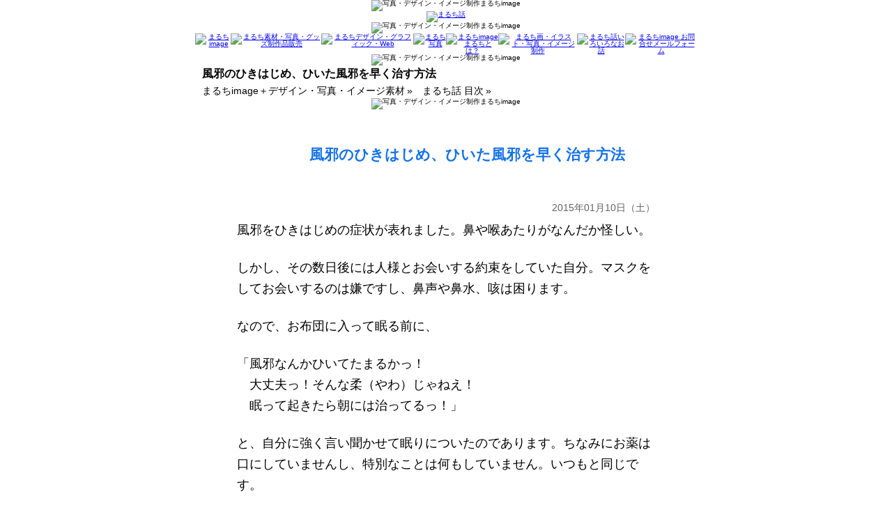

--- FILE ---
content_type: text/html
request_url: https://www.maruchi.biz/show/note-20150110.html
body_size: 13141
content:
<!DOCTYPE html>
<html lang="ja">
<head>
<meta charset="Shift_JIS">
<meta http-equiv="Content-Style-Type" content="text/css" />
<meta http-equiv="Content-Script-Type" content="text/javascript" />
<meta name="description" content="まるちimage（デザイン、写真、イメージ素材制作）チラシ、名刺、印刷物のデザイン、ホームページのデザイン、写真撮影をします。風邪のひきはじめ、ひいた風邪を早く治す方法" />
<meta name="keywords" content="イメージ素材,写真撮影,デザイン,広告" />
<meta name="author" content="まるち" />
<meta name="robots" content="index, follow, noarchive" />
<meta name="viewport" content="width=device-width, initial-scale=1.0">
<link rel="stylesheet" type="text/css" href="style-005.css" />
<link rel="shortcut icon" href="/image/favicon.ico" />
<script type="text/javascript" src="/cgi/acc_site/acctag.js"></script>
<title>風邪のひきはじめ、ひいた風邪を早く治す方法 まるち話</title>
<body>

<div id="contents"><!-- コンテンツ -->

<div id="header-nav"><!-- ヘッダとナビ -->
<header>
<div id="content-header">
<div class="content-header-2023"><a name="note-top" id="note-top"><img src="../image/show-work-clear.png" width="310" height="1" border="0" alt="写真・デザイン・イメージ制作まるちimage" /></a><br /><a href="https://www.maruchi.biz/"><img src="../image/show-work-0093.png" width="720" height="220" border="0" alt="まるち話" /></a></div><!-- END content-header-2023 -->
<div class="clear-center"><img src="../image/show-work-clear.png" width="310" height="1" border="0" alt="写真・デザイン・イメージ制作まるちimage" /></div>
<nav>
<div class="site-menu-frame"><!-- まるち サイトメニュー 全体 -->
<div class="site-table-left-01"><!-- まるち サイトメニュー左 -->
<div class="site-table-frame"><!-- まるち サイトメニュー左テーブル -->
<table border="0" cellpadding="0" cellspacing="0" width="100%">
<tr>
<td><a href="https://www.maruchi.biz/"><img src="../image/show-work-0165.png" width="86" height="86" border="0" alt="まるちimage" class="table-menu" /></a></td>
<td><a href="work-article.html"><img src="../image/show-work-0166.png" width="86" height="86" border="0" alt="まるち素材・写真・グッズ制作品販売" class="table-menu" /></a></td>
<td><a href="work-design.html"><img src="../image/show-work-0167.png" width="86" height="86" border="0" alt="まるちデザイン・グラフィック・Web" class="table-menu" /></a></td>
<td><a href="work-photo.html"><img src="../image/show-work-0168.png" width="86" height="86" border="0" alt="まるち写真" class="table-menu" /></a></td>
</table>
</div><!-- END site-table-frame サイトメニュー左テーブル -->
</div><!-- END header-nav site-table-left-01 まるち サイトメニュー左 -->
<div class="site-table-right-01"><!-- まるち サイトメニュー右 -->
<div class="site-table-frame"><!-- まるち サイトメニュー右テーブル -->
<table border="0" cellpadding="0" cellspacing="0" width="100%">
<tr>
<td><a href="work-author.html"><img src="../image/show-work-0169.png" width="86" height="86" border="0" alt="まるちimage まるちとは？" class="table-menu" /></a></td>
<td><a href="work-pict.html"><img src="../image/show-work-0170.png" width="86" height="86" border="0" alt="まるち画・イラスト・写真・イメージ制作" class="table-menu" /></a></td>
<td><a href="work-note.html"><img src="../image/show-work-0171.png" width="86" height="86" border="0" alt="まるち話いろいろなお話" class="table-menu" /></a></td>
<td><a href="work-mail-form.html"><img src="../image/show-work-0172.png" width="86" height="86" border="0" alt="まるちimage お問合せメールフォーム" class="table-menu" /></a></td>
</table>
</div><!-- END site-table-frameサイトメニュー右テーブル -->
</div><!-- END header-nav site-table-right-01 サイトメニュー右 -->
</div><!-- END header-nav site-menu-frame まるち サイトメニュー 全体 -->
</nav>
</header>
</div><!-- END header-nav ヘッダとナビ -->

<div class="clear-center"><img src="../image/show-work-clear.png" width="310" height="1" border="0" alt="写真・デザイン・イメージ制作まるちimage" /></div>

<div class="table-frame-01">
<h1>風邪のひきはじめ、ひいた風邪を早く治す方法</h1>
<h2><a href="https://www.maruchi.biz/">まるちimage＋デザイン・写真・イメージ素材&thinsp;&raquo;</a>&emsp;<a href="work-note.html">まるち話 目次&thinsp;&raquo;</a></h2>
</div><!-- END table-frame-01 -->

<div class="clear-center"><img src="../image/show-work-clear-20.png" width="310" height="20" border="0" alt="写真・デザイン・イメージ制作まるちimage" /></div>

<div id="note-frame"><!-- まるち話 -->

<section>
<div class="note-works-720"><!-- メインコンテンツのテキスト枠 -->

<div class="note-works-title"><h3>風邪のひきはじめ、ひいた風邪を早く治す方法</h3></div>
<p class="note-works-data">2015年01月10日（土）</p>
<p class="note-works-text">風邪をひきはじめの症状が表れました。鼻や喉あたりがなんだか怪しい。</p>
<p class="note-works-text">しかし、その数日後には人様とお会いする約束をしていた自分。マスクをしてお会いするのは嫌ですし、鼻声や鼻水、咳は困ります。</p>
<p class="note-works-text">なので、お布団に入って眠る前に、</p>
<p class="note-works-text">「風邪なんかひいてたまるかっ！<br />
　大丈夫っ！そんな柔（やわ）じゃねえ！<br />
　眠って起きたら朝には治ってるっ！」</p>
<p class="note-works-text">と、自分に強く言い聞かせて眠りについたのであります。ちなみにお薬は口にしていませんし、特別なことは何もしていません。いつもと同じです。</p>
<p class="note-works-text">そうして、朝。<br />
風邪のひきはじめの症状は見事に消えておりました。<br />
我ながら、自分のこのようなところは感心します。<br />
さすが、自分。素晴らしい。</p>
<p class="note-works-text">我が念が効いてくれたおかげで、マスクの使用は避けられましたし、鼻水も鼻声も咳もありませんでした。楽しくお話をすることができたのであります。</p>
<p class="note-works-text">これを応用して（？）、「10kg痩せろっ！」とか「10cm、足が長くなれっ！」と言い聞かせながら眠りについたこともあります。</p>
<p class="note-works-text">しかし、残念ながら効果はありませんでした。なんということでしょう。ここに効果を発揮できたら、自分の人生は変わっていたかもしれないのに。</p>
<p class="note-works-text">自分の場合は、風邪や頭痛などの肉体的苦痛に効果を発揮してくれることはあるようです。但し、毎回ではありません。効果が発揮できないときだってありますから。</p>
<p class="note-works-text">でも、何気に自分のすごいところです。ちょっと自慢。</p>

</div><!-- note-works-720 END テキスト枠 -->

</section>

<div class="note-works-frame"><!-- 写真 -->
<div class="note-works-image-720"><a href="http://www.maruchi.biz/photo/index.html" target="_blank"><img src="../image/dp-20210501-5226.png" width="720" height="480" border="0" alt="越後丘陵公園2021年五月" /></a></div>
<p class="note-works-image-text">20210501-5226　越後丘陵公園</p>
<div class="clear-center"><img src="../image/show-work-clear-30.png" width="310" height="30" border="0" alt="まるちimage＋写真・デザイン・イメージ製作"/></div>
<div class="note-works-image-720"><a href="http://www.maruchi.biz/photo/index.html" target="_blank"><img src="../image/dp-20210501-5218.png" width="480" height="720" border="0" alt="後丘陵公園2021年六月" /></a></div>
<p class="note-works-image-text">20210501-5218　後丘陵公園</p>
<p class="note-works-text05">こちらの写真を「写真素材」として提供しています。<a href="https://www.maruchi.biz/photo/index.html">写真素材の案内とお申込みの詳細はこちら&thinsp;&raquo;</a></p>
</div><!-- note-works-frame END 写真 -->

<div class="frame-breadcrumb">
<p class="breadcrumb-text">｜<a href="work-note.html">まるち話トップページ</a>｜<a href="note-20150001.html">まるち話2015年目次</a>｜</p>
</div>


<div class="clear-center"><img src="../image/show-work-clear-30.png" width="310" height="30" border="0" alt="まるちimage＋写真・デザイン・イメージ制作"/></div>
<section>
<div class="note-frame-advertisement"><!-- 広告 -->
<p class="note-advertisement-text-001">--------- 広告はじめ ---------</p>
<div class="note-advertisement"><!-- 20191101 -->
<script async src="https://pagead2.googlesyndication.com/pagead/js/adsbygoogle.js"></script>
<ins class="adsbygoogle"
     style="display:block; text-align:center;"
     data-ad-layout="in-article"
     data-ad-format="fluid"
     data-ad-client="ca-pub-7461792888574586"
     data-ad-slot="9712785401"></ins>
<script>
     (adsbygoogle = window.adsbygoogle || []).push({});
</script>
</div>
<div class="note-advertisement">
<script async src="//pagead2.googlesyndication.com/pagead/js/adsbygoogle.js"></script>
<!-- 201601-010 -->
<ins class="adsbygoogle"
     style="display:block"
     data-ad-client="ca-pub-7461792888574586"
     data-ad-slot="6855269438"
     data-ad-format="auto"
     data-full-width-responsive="true"></ins>
<script>
(adsbygoogle = window.adsbygoogle || []).push({});
</script>
</div>
<p class="note-advertisement-text-001">--------- 広告終わり ---------</p>
</div><!-- note-frame-advertisement END 広告 -->
</section>
<div class="clear-center"><img src="../image/show-work-clear-30.png" width="310" height="10" border="0" alt="まるちimage＋写真・デザイン・イメージ制作"/></div>

</div><!-- note-frame END まるち話 -->

<div class="clear-center"><img src="../image/show-work-clear-20.png" width="310" height="20" border="0" alt="まるちimage＋写真・デザイン・イメージ製作"/></div>


<div id="footer-copyright"><!-- フッタと制作著作まるちimage -->

<div class="clear-center"><a href="https://www.maruchi.biz/"><img src="../image/show-work-0111.png" width="720" height="220" border="0" alt="まるち話" /></a></div>

<nav>
<div class="site-menu-frame"><!-- まるち サイトメニュー 全体 -->
<div class="site-table-left-01"><!-- まるち サイトメニュー左 -->
<div class="site-table-frame"><!-- まるち サイトメニュー左テーブル -->
<table border="0" cellpadding="0" cellspacing="0" width="100%">
<tr>
<td><a href="https://www.maruchi.biz/"><img src="../image/show-work-0165.png" width="86" height="86" border="0" alt="まるちimage" class="table-menu" /></a></td>
<td><a href="work-article.html"><img src="../image/show-work-0166.png" width="86" height="86" border="0" alt="まるち素材・写真・グッズ制作品販売" class="table-menu" /></a></td>
<td><a href="work-design.html"><img src="../image/show-work-0167.png" width="86" height="86" border="0" alt="まるちデザイン・グラフィック・Web" class="table-menu" /></a></td>
<td><a href="work-photo.html"><img src="../image/show-work-0168.png" width="86" height="86" border="0" alt="まるち写真" class="table-menu" /></a></td>
</table>
</div><!-- END site-table-frame サイトメニュー左テーブル -->
</div><!-- END header-nav site-table-left-01 まるち サイトメニュー左 -->
<div class="site-table-right-01"><!-- まるち サイトメニュー右 -->
<div class="site-table-frame"><!-- まるち サイトメニュー右テーブル -->
<table border="0" cellpadding="0" cellspacing="0" width="100%">
<tr>
<td><a href="work-author.html"><img src="../image/show-work-0169.png" width="86" height="86" border="0" alt="まるちimage まるちとは？" class="table-menu" /></a></td>
<td><a href="work-pict.html"><img src="../image/show-work-0170.png" width="86" height="86" border="0" alt="まるち画・イラスト・写真・イメージ制作" class="table-menu" /></a></td>
<td><a href="work-note.html"><img src="../image/show-work-0171.png" width="86" height="86" border="0" alt="まるち話いろいろなお話" class="table-menu" /></a></td>
<td><a href="work-mail-form.html"><img src="../image/show-work-0172.png" width="86" height="86" border="0" alt="まるちimage お問合せメールフォーム" class="table-menu" /></a></td>
</table>
</div><!-- END site-table-frameサイトメニュー右テーブル -->
</div><!-- END header-nav site-table-right-01 サイトメニュー右 -->
</div><!-- END header-nav site-menu-frame まるち サイトメニュー 全体 -->
</nav>

<div class="clear-center"><img src="../image/show-work-clear.png" width="310" height="1" border="0" alt="まるちimage＋写真・デザイン・イメージ製作" /></div>

<footer><!-- footer -->
<div class="footer-frame"><!-- フッタメニュー -->
<p class="footer-menu-10">
<span class="footer-menu-11"><a href="https://www.maruchi.biz/index.html">まるちimage</a></span>&emsp;<span class="footer-menu-11"><a href="work-ps-20201001.html">いろいろ</a></span>&emsp;<span class="footer-menu-11"><a href="work-product.html">デザイン仕事案内</a></span>&emsp;<span class="footer-menu-11"><a href="work-design.html">デザイン</a></span>&emsp;<span class="footer-menu-11"><a href="work-photo.html">写真</a></span>&emsp;<span class="footer-menu-11"><a href="work-article.html">制作品販売</a></span>&emsp;<span class="footer-menu-11"><a href="work-goods.html">グッズ</a></span>&emsp;<span class="footer-menu-11"><a href="https://www.maruchi.biz/photo/index.html">写真素材</a></span>&emsp;<span class="footer-menu-11"><a href="https://www.maruchi.biz/pict/">イメージ</a>&emsp;<span class="footer-menu-11"><a href="work-pict.html">まるち画</a></span>&emsp;<span class="footer-menu-11"><a href="work-note.html">まるち話</a></span>&emsp;<span class="footer-menu-11"><a href="work-mail-form.html">お問合せ</a></span></p>
</div><!-- END footer-frame フッタメニュー -->
</footer><!-- END footer -->

<!-- 作成者と著作権 -->
<div id="copyright"><a href="https://www.maruchi.biz/"><img src="../image/show-work-0107.png" width="340" height="70" border="0" alt="まるちimage制作・著作" /></a></div><!-- copyright END -->

</div><!-- END footer-copyright フッタと制作著作まるちimage -->

</div><!-- contents END-->

</body>
</html>

--- FILE ---
content_type: text/html; charset=utf-8
request_url: https://www.google.com/recaptcha/api2/aframe
body_size: 256
content:
<!DOCTYPE HTML><html><head><meta http-equiv="content-type" content="text/html; charset=UTF-8"></head><body><script nonce="-Tw_D54e7KsLe8e9rF_N2g">/** Anti-fraud and anti-abuse applications only. See google.com/recaptcha */ try{var clients={'sodar':'https://pagead2.googlesyndication.com/pagead/sodar?'};window.addEventListener("message",function(a){try{if(a.source===window.parent){var b=JSON.parse(a.data);var c=clients[b['id']];if(c){var d=document.createElement('img');d.src=c+b['params']+'&rc='+(localStorage.getItem("rc::a")?sessionStorage.getItem("rc::b"):"");window.document.body.appendChild(d);sessionStorage.setItem("rc::e",parseInt(sessionStorage.getItem("rc::e")||0)+1);localStorage.setItem("rc::h",'1769418715243');}}}catch(b){}});window.parent.postMessage("_grecaptcha_ready", "*");}catch(b){}</script></body></html>

--- FILE ---
content_type: text/css
request_url: https://www.maruchi.biz/show/style-005.css
body_size: 867
content:
@charset "shift_jis";

@import url(style-sp-001.css) screen and (min-width: 319px);
@import url(style-sp-006.css) screen and (min-width: 319px);
@import url(style-pc-001.css) screen and (min-width: 720px);
@import url(style-pc-005.css) screen and (min-width: 720px);

/* -----------------------------------------------------------------------------  */
/* http://www.maruchi.biz/ */
/* http://www.maruchi.biz/index.html 専用 */
/* Date : 2021-09-10 */
/* Author : maruchi */
/* -------------- */
/* index.html用CSS */
/* style-pc-001.css パソコン用CSS まるち話 note ページ ヘッダ、メニュー 呼び出し */
/* style-pc-005.css パソコン用CSS まるち話 note ページ コンテンツ 呼び出し */
/* style-sp-001.css スマートフォン用CSS まるち話 note ページ ヘッダ、メニュー 呼び出し*/
/* style-sp-005.css スマートフォン用CSS まるち話 note ページ コンテンツ 呼び出し 呼び出し*/
/* ----------------------------------------------------------------------------- */




--- FILE ---
content_type: text/css
request_url: https://www.maruchi.biz/show/style-sp-001.css
body_size: 16023
content:
@charset "shift_jis";

/* @import "style-sp-002.css"; */
/* @import "style-sp-003.css"; */


/* ---------------------------------------------------------------------------------- */
/* http://www.maruchi.biz/ */
/* http://www.maruchi.biz/show/ 専用 */
/* Date : 2020-06-15 */
/* Author : maruchi */
/* -------------- */
/* work-product.html スマートフォン用CSS */
/* style-pc-001.css パソコン用CSS work-00.html ヘッダ、メニュー 呼び出し */
/* style-pc-002.css パソコン用CSS work-00.html コンテンツ 呼び出し */
/* style-sp-001.css スマートフォン用CSS work-00.html ヘッダ、メニュー 呼び出し*/
/* style-sp-002.css スマートフォン用CSS work-00.html コンテンツ 呼び出し 呼び出し*/
/* ----------------------------------------------------------------------------- */


/* ---------------------------------------------------------------------------------- */
/* ---------------------------------------------------------------------------------- */
/* ---- 全体 パソコン、スマートフォン 共通 ------------------------------ */
body {
margin: 0 auto;
padding: 0;
color: #000000;
background: #ffffff;
font-family: Verdana, sans-serif, "ヒラギノ角ゴ Pro W3", "ＭＳ ゴシック", "Osaka‐等幅";
}

/* ---- 全体 リセット -------------------------------------------- */
/* ---- パソコン、スマートフォン 共通 ---------------------- */
header, nav, section, footer, article {
margin: 0;
padding: 0;
}


/* ---- 画像を縮小して表示 スマートフォンのみ ---------------------- */
img {
max-width: 100%;
height: auto;
width /***/: auto;
}


/* ---- 全体 リセット 終わり-------------------------------------------------- */
/* ---------------------------------------------------------------------------------- */


/* ---------------------------------------------------------------------------------- */
/* ---------------------------------------------------------------------------------- */
/* ---- 全体 ヘッダとナビのメニュー枠  ------------------------------ */
/* ---- パソコン、スマートフォン 共通 --------------------- */
div#header-nav {
margin: 0 auto;
padding: 0;
border: 0;
text-align: center;
font-size: 4px;
line-height: 100%;
}

div#header-nav img {
vertical-align: top;
}


/* ---- 全体 ヘッダとナビのメニュー枠 終わり--- */
/* ---------------------------------------------------------------------------------- */


/* ---------------------------------------------------------------------------------- */
/* ---------------------------------------------------------------------------------- */
/* --- トップページ index コンテンツページ 共通ヘッダとnavメニュー 囲み背景 枠 --- */
div.site-menu-frame {
width: 100%;
/* height: 40px; */
margin: 0 auto;
padding: 0px;
background-color:#ffffff;
}

/* --- トップページ index コンテンツページ 共通ヘッダとnavメニュー 囲み背景 枠 左 --- */
div.site-menu-left-01 {
width: 100%;
margin: 0px 0px 4px 0px;
padding: 0px 0px 4px 0px;
/* float: left; */
clear: both;
}

/* --- トップページ index コンテンツページ 共通ヘッダとnavメニュー 囲み背景 枠 右 --- */
div.site-menu-right-01 {
width: 100%;
margin: 0px;
padding: 0px;
/* float: right; */
}

/* --- トップページ index コンテンツページ 共通ヘッダとnavメニュー 囲み背景 枠 左 --- */
div.site-menu-left-02 {
width: 50%;
margin: 0px;
padding: 0px;
float: left;
}

/* --- トップページ index コンテンツページ 共通ヘッダとnavメニュー 囲み背景 枠 右 --- */
div.site-menu-right-02 {
width: 50%;
margin: 0px;
padding: 0px;
float: right;
}

/* --- メトップページ index コンテンツページ 共通ヘッダとnavメニュー 囲み背景文字 制作 --- */
.site-menu-01 {
margin: 0px;
padding: 16px 0px 16px 0px;
font-size: 18px;
line-height: 100%;
letter-spacing: 0px;
border-top: 1px solid #ffffff;
border-right:1px solid #ffffff;
border-bottom: 2px solid #82d7ff;
border-left: 5px solid #82d7ff;
background-color:#dbf3ff;
text-align: center;
}

/* --- トップページ index コンテンツページ 共通ヘッダとnavメニュー 囲み背景文字 作品 --- */
.site-menu-02 {
margin: 0px;
padding: 16px 0px 16px 0px;
font-size: 18px;
line-height: 100%;
letter-spacing: 0px;
border-top: 1px solid #ffffff;
border-right: 1px solid #ffffff;
border-bottom: 2px solid #ff82d1;
border-left: 5px solid #ff82d1;
background-color:#ffe1f4;
text-align: center;
}

/* --- トップページ index コンテンツページ 共通ヘッダとnavメニュー 囲み背景文字 メール --- */
.site-menu-03 {
margin: 0px;
padding: 16px 0px 16px 0px;
font-size: 18px;
line-height: 100%;
letter-spacing: 0px;
border-top: 1px solid #ffffff;
border-right: 1px solid #ffffff;
border-bottom: 2px solid #ffbe15;
border-left: 5px solid #ffbe15;
background-color:#fff3d5;
text-align: center;
}

/* --- トップページ index コンテンツページ 共通ヘッダとnavメニュー 囲み背景文字 まるち --- */
.site-menu-04 {
margin: 0px;
padding: 16px 0px 16px 0px;
font-size: 18px;
line-height: 100%;
letter-spacing: 0px;
border-top: 1px solid #ffffff;
border-right: 1px solid #ffffff;
border-bottom:2px solid #5cc25e;
border-left: 5px solid #5cc25e;
background-color:#eeffd2;
text-align: center;
}

.site-menu-01 a:link {color:#242424; text-decoration:none;}
.site-menu-01 a:visited {color: #898989;text-decoration:underline;}
.site-menu-01 a:active {color: #FF4200;text-decoration:underline;}
.site-menu-01 a:hover {color: #FF4200;text-decoration:underline;}

.site-menu-02 a:link {color:#242424; text-decoration:none;}
.site-menu-02 a:visited {color: #898989;text-decoration:underline;}
.site-menu-02 a:active {color: #FF4200;text-decoration:underline;}
.site-menu-02 a:hover {color: #FF4200;text-decoration:underline;}

.site-menu-03 a:link {color:#242424; text-decoration:none;}
.site-menu-03 a:visited {color: #898989;text-decoration:underline;}
.site-menu-03 a:active {color: #FF4200;text-decoration:underline;}
.site-menu-03 a:hover {color: #FF4200;text-decoration:underline;}

.site-menu-04 a:link {color:#242424; text-decoration:none;}
.site-menu-04 a:visited {color: #898989;text-decoration:underline;}
.site-menu-04 a:active {color: #FF4200;text-decoration:underline;}
.site-menu-04 a:hover {color: #FF4200;text-decoration:underline;}


/* ---- トップページ index コンテンツページ 共通ヘッダとnavメニュー 見出し終わり--- */
/* ---------------------------------------------------------------------------------- */
/* ---------------------------------------------------------------------------------- */


/* ---------------------------------------------------------------------------------- */
/* ---------------------------------------------------------------------------------- */
/* ---------------------------------------------------------------------------------- */
/* --- トップページ index コンテンツページ 共通ヘッダとnavメニュー テーブル 枠 2022年12月変更 --- */
/* --- トップページ index コンテンツページ 共通ヘッダとnavメニュー テーブル 枠 左 --- */
div.site-table-left-01 {
width: 100%;
margin: 0px 0px 4px 0px;
padding: 0px 0px 4px 0px;
/* float: left; */
clear: both;
}

/* --- トップページ index コンテンツページ 共通ヘッダとnavメニュー テーブル 枠 右 --- */
div.site-table-right-01 {
width: 100%;
margin: 0px;
padding: 0px;
/* float: right; */
}

/* --- トップページ index コンテンツページ 共通ヘッダとnavメニュー テーブル 枠 2021年9月変更 --- */
div.site-table-frame {
width: 100%;
/* height: 40px; */
margin: 0 auto;
padding: 0px;
background-color:#ffffff;
text-align: center;
}

a:hover img.table-menu {
filter: alpha(opacity=60);
-moz-opacity:0.6;
opacity:0.6;
}

/* ---- トップページ index コンテンツページ 共通ヘッダとnavメニュー テーブル 枠 2021年9月変更 終わり---------- */
/* ---------------------------------------------------------------------------------- */
/* ---------------------------------------------------------------------------------- */


/* ---------------------------------------------------------------------------------- */
/* ---------------------------------------------------------------------------------- */
/* ---- 全体 フッタ copyright 作成者と著作権 枠 --------------------- */
/* ---- パソコン、スマートフォン 共通 --------------------- */
div#footer-copyright {
margin: 0 auto;
padding: 0px 4px 0px 4px;
border: 0;
color: #000000;
background: #ffffff;
text-align: center;
}

/* ---- 全体 フッタ copyright 作成者と著作権 --------------------- */
/* ---- パソコン、スマートフォン 共通 --------------------- */
div#copyright {
margin: 0 auto;
padding: 0;
border: 0;
color: #000000;
background: #ffffff;
text-align: center;
}

/* ---- 全体 フッタ メニューリンク 枠 --------------------------- */
/* ---- パソコン、スマートフォン 共通 ------------------------ */
div.footer-frame {
margin: 0 auto;
padding: 0;
border: 0;
/* color: #000000; */
/* background: #ffffff; */
text-align: center;
}

/* ---- トップページ フッタ メニューリンク 枠 リスト ---------------------- */
.footer-menu-01 {
margin: 0px;
padding: 0px 0px 2px 0px;
font-style: normal;
font-weight: bold;
font-size: 16px;
line-height: 100%;
letter-spacing: 2px;
color: #5cc25e;
text-align: left;
}

.footer-menu-02 {
margin: 0px;
padding: 0px 0px 16px 0px;
font-size: 14px;
line-height: 130%;
color: #02a776;
/* color: #1a9c1d; */
text-align: left;
}

.footer-menu-01 a:link {color:#242424; text-decoration:none;}
.footer-menu-01 a:visited {color: #898989;text-decoration:underline;}
.footer-menu-01 a:active {color: #FF4200;text-decoration:underline;}
.footer-menu-01 a:hover {color: #FF4200;text-decoration:underline;}


/* ---- トップページ フッタ メニューリンク 枠 リスト まるちimage ---------------------- */
.footer-menu-03 {
margin: 0px;
padding: 0px 0px 16px 0px;
font-style: normal;
font-weight: bold;
font-size: 16px;
line-height: 100%;
letter-spacing: 2px;
color: #5cc25e;
text-align: left;
}

.footer-menu-03 a:link {color:#242424; text-decoration:none;}
.footer-menu-03 a:visited {color: #898989;text-decoration:underline;}
.footer-menu-03 a:active {color: #FF4200;text-decoration:underline;}
.footer-menu-03 a:hover {color: #FF4200;text-decoration:underline;}


/* ---------------------------------------------------------------------------------------------- */
/* ---- コンテンツページ フッタ メニューリンク 2021年9月 変更と追加--- */
/* ---- コンテンツページ フッタ メニューリンク 枠 左 --- */
div.footer-frame-left {
/* width: 320px; */
margin: 0px;
padding: 0px;
/* float: left; */
}

/* ---- コンテンツページ フッタ メニューリンク 枠 右 --- */
div.footer-frame-right {
/* width: 320px; */
margin: 0px;
padding: 0px;
/* float: right; */
}

/* ---- コンテンツページ フッタ メニューリンク 枠 文字 ---------------------- */
.footer-menu-04 {
margin: 0px;
padding: 0px 0px 0px 80px;
font-size: 16px;
line-height: 200%;
color: #5cc25e;
text-align: left;
}

.footer-menu-04 a:link {color:#242424; text-decoration:none;}
.footer-menu-04 a:visited {color: #898989;text-decoration:underline;}
.footer-menu-04 a:active {color: #FF4200;text-decoration:underline;}
.footer-menu-04 a:hover {color: #FF4200;text-decoration:underline;}


/* ---- コンテンツページ フッタ メニューリンク リスト表示 --- */
ul.footer-menu-06 {
margin: 0px;
padding: 0px;
}

ul.footer-menu-06 li {
margin: 0px;
padding: 0px;
display: inline;
list-style-type: none;
float: left;
}

ul.footer-menu-06 li img {
vertical-align: top;
}


/* ---- コンテンツページ フッタ メニューリンク リスト表示 リンク1 --------------- */
li.footer-menu-07 {
width: 50%;
margin: 0px;
padding: 0px;
text-align: left;
}

/* ---- コンテンツページ フッタ メニューリンク リスト表示 リンク2 --------------- */
li.footer-menu-08 {
width: 50%;
margin: 0px;
padding: 0px;
text-align: left;
}

/* ---- コンテンツページ フッタ メニューリンク リスト表示 リンク文字 --------------- */
.footer-menu-09 {
margin: 0px;
padding: 0px 0px 0px 20px;
font-size: 14px;
line-height: 180%;
color: #5cc25e;
text-align: left;
}

.footer-menu-09 a:link {color:#242424; text-decoration:none;}
.footer-menu-09 a:visited {color: #898989;text-decoration:underline;}
.footer-menu-09 a:active {color: #FF4200;text-decoration:underline;}
.footer-menu-09 a:hover {color: #FF4200;text-decoration:underline;}


/* ---- コンテンツページ フッタ メニューリンク 2023年1月 変更と追加--- */
/* ---- コンテンツページ フッタ メニューリンク 文字を改行させない --------------- */
.footer-menu-10 {
margin: 0px;
padding: 0px 0px 0px 0px;
font-size: 12px;
line-height: 200%;
text-align: center;
}

/* ---- コンテンツページ フッタ メニューリンク 文字を改行させない --------------- */
.footer-menu-11 {
margin: 0px;
padding: 0px 0px 0px 0px;
display:inline-block;
}

.footer-menu-11 a:link {color:#242424; text-decoration:none;}
.footer-menu-11 a:visited {color: #898989;text-decoration:underline;}
.footer-menu-11 a:active {color: #FF4200;text-decoration:underline;}
.footer-menu-11 a:hover {color: #FF4200;text-decoration:underline;}


/* ---- 全体、トップページ、コンテンツページ フッタ copyright 作成者と著作権 終わり------------------ */
/* ---------------------------------------------------------------------------------- */


/* ---------------------------------------------------------------------------------- */
/* ---------------------------------------------------------------------------------- */
/* ---- 全体 コンテンツ 枠 パソコン ------------------------------ */
div#contents {
/* width: 100%; */
margin: 0 auto;
padding: 0px 10px 0px 10px;
border: 0;
font-size: 4px;
line-height: 100%;
}

div#contents img {
vertical-align: top;
}

/* ---- 全体 コンテンツ 枠 パソコン 終わり--- */
/* ---------------------------------------------------------------------------------- */

/* ---------------------------------------------------------------------------------- */
/* ---------------------------------------------------------------------------------- */


/* ---------------------------------------------------------------------------------- */
/* ---------------------------------------------------------------------------------- */


/* ---------------------------------------------------------------------------------- */
/* ---------------------------------------------------------------------------------- */
/* ---- 全体 カウンタ クリア リンク時の囲み線を消す ------------------- */
/* ---- パソコン、スマートフォン 共通 --------------------- */
/* --- カウンタ --- */
div.count {
margin: 0px;
padding: 0px;
border: 0;
display: none;
text-decoration: none;
text-align: center;
clear: both;
}

/* --- クリア --- */
.index-clear {
margin: 0px;
padding: 0px;
border: 0;
/* font-size: 1px; */
/* line-height: 100%;*/
clear: both;
overflow: hidden;
}

/* --- クリア真ん中 --- */
.clear-center {
margin: 0px;
padding: 0px;
border: 0;
/* font-size: 1px; */
/* line-height: 100%;*/
clear: both;
overflow: hidden;
text-align: center;
}

/* --- リンク時の囲み線を消す --- */
a {
outline : 0 ;
}

/* --- 単語を改行させない --- */
span {
display:inline-block;
}

/* --- トップページ、カウンタ、更新日 --- */
div.top-data {
margin: 0px;
padding: 0px 0px 10px 0px;
color: #7a7a7a;
font-size: 9px;
font-family:Verdana, sans-serif;
text-align: center;
}


/* ------------------------------------------------------------- */
/* ------------------------------------------------------------- */

/* ------------------------------------------------------------- */
/* --- その他 --- */
/* h1, h2,  h3, */
h4, h5, h6 {
position: static;
margin: 0;
padding: 0;
font-style: normal;
font-weight: normal;
}

div, hr, blockquote, address, noscript {
position: static;
margin: 0;
padding: 0;
font-weight: normal;
}

ul, ol, dl, dt, dd {
position: static;
margin: 0;
padding: 0;
}

pre, form {
position: static;
margin: 0;
padding: 0;
}

p, span {
position: static;
margin: 0;
padding: 0;
font-style: normal;
font-weight: normal;
border: none;
}

em, q, dfn, code, samp, kbd, var, cite, abbr, acronym {
position: static;
margin: 0;
padding: 0;
font-style: normal;
font-weight: normal;
border: none;
}

hr {
margin: 0;
padding: 0;
display: none;
clear: both;
}

/* strong */

/* ------------------------------------------------------------- */
/* ------------------------------------------------------------- */
/* ------------------------------------------------------------- */
/* ------------------------------------------------------------- */
/* ------------------------------------------------------------- */




--- FILE ---
content_type: text/css
request_url: https://www.maruchi.biz/show/style-sp-006.css
body_size: 15602
content:
@charset "shift_jis";

/* ----------------------------------------------------------------------------------  */
/* Location : http://www.maruchi.biz/ */
/* Location : style-pc-005.css */
/* Date : 2021-09-10 */
/* Author : maruchi */
/* スマートフォン用CSS */
/* ---------------------------------------------------------------------------------- */


/* ---------------------------------------------------------------------------------- */
/* ---------------------------------------------------------------------------------- */
/* ---- 各ページ共通 content ヘッダとnavメニュー、見出し --------- */
div#content-header {
width: 98%;
margin: 0 auto;
padding: 0;
/* clear: both; */
text-align: center;
}

/* --- 各ページ content ヘッダとnavメニュー 見出し 枠 ---- */
div.content-title-frame {
/* display: inline-block; */
margin: 0px;
padding: 0px;
}

/* --- 各ページ content ヘッダとnavメニュー 見出し H1 ----------- */
h1 {
margin: 0px;
padding: 0px 0px 2px 0px;
font-style: normal;
font-weight: bold;
font-size: 14px;
line-height: 130%;
color: #000000;
text-align: left;
}

/* --- 各ページ content ヘッダとnavメニュー 見出し H2 ------------ */
h2 {
margin: 0px;
padding: 0px 0px 0px 0px;
font-style: normal;
font-weight: normal;
font-size: 10px;
line-height: 130%;
color: #000000;
text-align: left;
}

h1 a:link {color:#000000; text-decoration:none;}
h1 a:visited {color: #898989;text-decoration:underline;}
h1 a:active {color: #FF4200;text-decoration:underline;}
h1 a:hover {color: #FF4200;text-decoration:underline;}

h2 a:link {color:#000000; text-decoration:none;}
h2 a:visited {color: #898989;text-decoration:underline;}
h2 a:active {color: #FF4200;text-decoration:underline;}
h2 a:hover {color: #FF4200;text-decoration:underline;}


/* --- 各ページ 小見出し H3 -------------------------------------------------------------------------- */
h3 {
margin: 0px;
padding: 0px;
font-style: normal;
font-weight: bold;
font-size: 16px;
line-height: 140%;
color: #000000;
text-align: left;
}

/* --- トップページ まるち話 note コンテンツページ 共通ヘッダとnavメニュー テーブル 枠 2021年9月追加 --- */
div.table-frame-01 {
/* width: 720px; */
margin: 0 auto;
padding: 0;
/* clear: both; */
text-align: center;
}

/* ---- 各ページ共通 content ヘッダとnavメニュー 見出し 終わり---------- */
/* ---------------------------------------------------------------------------------- */
/* ---------------------------------------------------------------------------------- */



/* ---------------------------------------------------------------------------------- */
/* ---------------------------------------------------------------------------------- */
/* ---- 各ページ共通 content パンくず ------------------------------------ */
/* ---- 各ページ共通 content パンくず 枠 --------------------------------- */
div.content-page-frame {
/* width: 720px; */
margin: 0px;
padding: 0px;
}

/* ---- 各ページ共通 content パンくず 枠 文字 --------------------------- */
.content-page-menu {
margin: 0px;
padding: 0px 0px 0px 10px;
font-style: normal;
font-weight: normal;
font-size: 14px;
line-height: 130%;
color: #000000;
text-align: left;
}

.content-page-menu a:link {color:#457a9f; text-decoration:none;}
.content-page-menu a:visited {color: #898989;text-decoration:underline;}
.content-page-menu a:active {color: #FF4200;text-decoration:underline;}
.content-page-menu a:hover {color: #FF4200;text-decoration:underline;}

/* ---- 各ページ共通 content パンくず 終わり----------------------------- */
/* ---------------------------------------------------------------------------------- */
/* ---------------------------------------------------------------------------------- */



/* ---------------------------------------------------------------------------------- */
/* ---------------------------------------------------------------------------------- */



/* ---------------------------------------------------------------------------------- */
/* ---------------------------------------------------------------------------------- */
/* --- まるち話 note 2021年9月追加 --------------------------------- */
/* --- まるち話 note 上、下、背景  --- */
div#note-frame {
margin: 0px;
padding: 0px;
border: 0;
}
/* background: url(../image/design-note-022.gif) repeat-y; */

div.note-frame-image {
margin: 0px;
padding: 0px;
border: 0;
text-align: left;
}

/* --------------------------------------------------------------- */
/* --------------------------------------------------------------- */
/* --- まるち話 note メインコンテンツ --- */
div#contents-text--- {
margin: 0px;
padding: 0px;
}

/* --- まるち話 note メインコンテンツのテキスト枠 --- */
div.note-works {
margin: 0px;
padding: 0px;
text-align: left;
}

/* --- まるち話 note メインコンテンツのテキスト枠 2013年以降、パソコン用枠線なし --- */
div.note-works-720 {
margin: 0px;
padding: 0px;
text-align: left;
/* border: 1px solid #e5e5e5; */
}


/* ---メインコンテンツ本文個別タイトル--- */
div.note-works h3-- {
margin: 0px 0px 2px 0px;
padding: 0px 2px 10px 0px;
border: 0;
font-size: 24px;
font-weight: bold;
line-height: 150%;
color:#077C87;
text-align: left;
background: url(../image/design-note-025.gif) no-repeat bottom;
}

/* ---メインコンテンツ本文個別タイトルリンク--- */
div.note-works h3 a {color:#303030; text-decoration:none;}
div.note-works h3 a:visited {color:#8977AA; text-decoration:none;}
div.note-works h3 a:active {color:#FF5454; text-decoration:underline;}
div.note-works h3 a:hover {color:#FF5454; text-decoration:underline;}

/* ---メインコンテンツ本文個別タイトル 文字の背景　2021年9月10日変更 --- */
div.note-works-title {
/* width: 600px; */
height: 60px;
margin: 10px 0px 0px 0px;
padding: 0px;
background: url(../image/show-work-0109.png) no-repeat;
clear: both;
}

/* ---メインコンテンツ本文個別タイトル 文字の背景　2021年9月10日変更 --- */
div.note-works-title h3 {
margin: 0px;
padding: 2px 0px 0px 64px;
font-size: 16px;
font-weight: bold;
line-height: 130%;
color:#1572e6;
text-align: left;
vertical-align: middle;
}
/* background-color:#d4ed7f;  */
/* 006fe1  */


/* ---メインコンテンツ本文個別タイトル 文字　2018年9月20日追加 --- */
div.note-works-title h4 {
margin: 0px;
padding: 20px 10px 0px 104px;
font-size: 18px;
font-weight: bold;
line-height: 140%;
color:#1572e6;
text-align: left;
vertical-align: middle;
}
/* background-color:#d4ed7f;  */
/* 006fe1  */

div.note-works-title h4 a {color:#0059A5; text-decoration:none;}
div.note-works-title h4 a:visited {color:#8977AA; text-decoration:none;}
div.note-works-title h4 a:active {color:#FF5454; text-decoration: underline;}
div.note-works-title h4 a:hover {color:#FF5454; text-decoration: underline;}

/* ---メインコンテンツ本文テキスト--- */
p.note-works-text {
margin: 0px;
padding: 0px 0px 24px 0px;
font-size: 16px;
line-height: 150%;
color: #000000;
text-align: left;
}

/* ---メインコンテンツ本文テキストリンク--- */
p.note-works-text a {color:#0059A5; text-decoration:underline;}
p.note-works-text a:visited {color:#8977AA; text-decoration:none;}
p.note-works-text a:active {color:#FF5454; text-decoration: underline;}
p.note-works-text a:hover {color:#FF5454; text-decoration: underline;}


/* ---メインコンテンツ本文テキスト--- */
p.note-works-data {
margin: 0px;
padding: 10px 0px 8px 0px;
font-size: 12px;
line-height: 100%;
color: #626262;
text-align: right;
}

/* ---メインコンテンツ本文テキスト--- */
p.note-works-text12 {
margin: 0px;
padding: 0px 0px 10px 0px; 
font-size: 12px;
line-height: 150%;
color: #727272;
text-align: left;
}

/* ---メインコンテンツ本文 文字　2018年3月20日追加 --- */
/* ---メインコンテンツ本文テキスト worksフォルダindex.html見出し--- */
.note-works-text03 {
margin: 0px;
padding: 0px 0px 14px 0px; 
font-size: 16px;
line-height: 150%;
color: #727272;
}

.note-works-text03 a { color:#00477E; text-decoration:none; }
.note-works-text03 a:visited { color:#8977AA; text-decoration:none; }
.note-works-text03 a:active { color:#FF5454; text-decoration:underline; }
.note-works-text03 a:hover {c olor:#FF5454; text-decoration:underline; }

/* ---メインコンテンツ本文テキスト worksフォルダindex.htmlの日付け--- */
.note-works-text04 {
margin: 0px;
padding: 0px 4px 0px 0px; 
font-size: 12px;
line-height: 150%;
color: #727272;
}


/* ---メインコンテンツ本文 文字　2021年9月10日追加 --- */
/* --- まるち話 note メインコンテンツのテキスト枠 2013年以降、枠線なし --- */
/* div.note-works-720 写真の番号 */
.note-works-text05 {
margin: 0px;
padding: 2px 0px 14px 0px;
/* font-weight: bold; */
font-size: 14px;
line-height: 130%;
color:#000000;
text-align: center;
}




/* --- カウンタ --- */
/* div.clear-count { */
/* margin: 0px; */
/* padding: 0px; */
/* border: 0; */
/* text-align: center; */
/* } */


/* ---メインコンテンツ本文 文字　2018年3月20日追加 --- */
/* ---メインコンテンツ本文 画像 配置 枠 --- */
div.note-works-frame {
margin: 0px;
padding: 0px 0px 20px 0px;
border: 0;
}


/* ---メインコンテンツ本文 画像 配置 真ん中--- */
.note-works-image-center {
margin: 0px;
padding: 0px 0px 10px 0px; 
font-size: 12px;
line-height: 100%;
color: #000000;
text-align: center;
}

/* ---メインコンテンツ本文 画像 配置 左--- */
.note-works-image-left {
margin: 0px;
padding: 0px; 
font-size: 12px;
line-height: 100%;
color: #000000;
text-align: left;
}

/* ---メインコンテンツ本文 画像 配置 右 --- */
.note-works-image-right {
margin: 0px;
padding: 0px; 
font-size: 12px;
line-height: 100%;
color: #000000;
text-align: right;
}

/* ---メインコンテンツ本文 画像 配置 テキスト --- */
p.note-works-image-text {
margin: 0px;
padding: 4px 0px 4px 0px;
font-size: 12px;
line-height: 150%;
color: #000000;
text-align: center;
}


/* ---メインコンテンツ本文 文字　2021年9月10日追加 --- */
/* --- まるち話 note メインコンテンツのテキスト枠 2013年以降、枠線なし --- */
/* div.note-works-720 写真の番号 */
/* ---メインコンテンツ本文 画像 配置 真ん中--- */
/* note-works-image-center */
.note-works-image-720 {
margin: 0px;
padding: 0px;
/* font-weight: bold; */
font-size: 14px;
line-height: 100%;
color:#000000;
text-align: center;
}



/* ---メインコンテンツ本文 文字　2022年5月1日追加 --- */
/* --- まるち話 note メインコンテンツ 関連リンク枠 --- */
/* picture-text-002 */
.note-works-text06 {
margin: 0px;
padding: 20px 10px 20px 10px;
/* border: 1px solid #5fd6be; */
/* background-color:#f5fdef; */
text-align: left;
}

/* --- まるち話 note メインコンテンツ 関連リンク タイトル --- */
/* picture-text-003 */
.note-works-text07 {
margin: 0px 0px 6px 0px;
padding: 0px 0px 2px 4px;
font-weight: bold;
font-size: 14px;
line-height: 120%;
color: #000000;
border-left: 6px solid #5fd6be;
border-bottom:1px solid #5fd6be;
text-align: left;
}

/* --- まるち話 note メインコンテンツ 関連リンク 頭に矢印付き文字  --- */
/* picture-text-004 */
.note-works-text08 {
margin: 0px 0px 0px 0px;
padding: 0px 0px 6px 14px;
/* font-weight: bold; */
font-size: 14px;
line-height: 140%;
color: #000000;
background: url(../image/show-work-0153.png) no-repeat top left;
text-align: left;
}

/* --- まるち話 note メインコンテンツ 関連リンク枠 古い記事 --- */
/* picture-text-002 */
.note-works-text09 {
margin: 0px;
padding: 20px 10px 20px 10px;
/* border: 1px solid #78d97a; */
/* background-color:#f5fdef; */
text-align: left;
}


/* --------------------------------------------------------------- */
/* --------------------------------------------------------------- */
/* ---メインコンテンツ本文トップページ　design-note.html --- */

/* ---メインコンテンツ本文トップページ　左右分割なし枠 --- */
div.note-top-frame {
margin: 0px;
padding: 0px 0px 0px 2px;
border: 0;
}

/* ---メインコンテンツ本文トップタイトルテキスト --- */
ul.note-top-list {
margin: 0px;
padding: 0px;
}

ul.note-top-list li {
list-style-type: none;
margin: 0px;
padding: 0px 0px 12px 0px;
font-size: 14px;
line-height: 125%;
color: #7a7a7a;
text-align: left;
}

/* background: url(../image/design-note-027.gif) no-repeat left top;  */


ul.note-top-list li a {color:#303030; text-decoration:none;}
ul.note-top-list li a:visited {color:#8977AA; text-decoration:none;}
ul.note-top-list li a:active {color:#FF5454; text-decoration: underline;}
ul.note-top-list li a:hover {color:#FF5454; text-decoration: underline;}

/* --- メインコンテンツ本文トップページ 少し説明 --- */
div.note-frame-info {
margin: 0px;
padding: 0px 0px 16px 0px;
font-size: 12px;
line-height: 100%;
color: #369531;
text-align: center;
}

/* ---メインコンテンツ本文トップタイトルテキスト 日付縮小　2021年9月20日追加 --- */
.note-top-list-data {
margin: 0px;
padding: 0px;
font-size: 9px;
line-height: 120%;
color:#000000;
}


/* --------------------------------------------------------------- */
/* ---メインコンテンツ本文トップタイトルテキスト ページの上へリンク　2022年11月27日追加 --- */
.note-page-top{
margin: 0px;
padding: 0px;
font-size: 10px;
line-height: 120%;
color:#000000;
text-align: right;
}

/* ---メインコンテンツ本文トップタイトルテキスト ページ内リンク　2022年11月27日追加 --- */
.note-page-top-list {
margin: 0px;
padding: 0px;
font-size: 12px;
line-height: 160%;
color:#000000;
text-align: left;
}

.note-page-top-list a {color:#303030; text-decoration:none;}
.note-page-top-list a:visited {color:#8977AA; text-decoration:none;}
.note-page-top-list a:active {color:#FF5454; text-decoration: underline;}
.note-page-top-list a:hover {color:#FF5454; text-decoration: underline;}


/* --------------------------------------------------------------- */
/* --------------------------------------------------------------- */

/* --- メインコンテンツ パンくずページリンク  2018年3月20日追加 --- */
/* --- メインコンテンツ パンくず 枠 --- */
div.note-frame-breadcrumb {
margin: 0px;
padding: 10px 0px 10px 0px;
}

/* --- メインコンテンツ パンくずページテキスト --- */
p.breadcrumb-text {
margin: 0px;
padding: 10px 0px 10px 0px; 
font-size: 12px;
line-height: 150%;
color: #000000;
text-align: center;
}

/* right; */

p.breadcrumb-text a { color:#00477E; text-decoration:none; }
p.breadcrumb-text a:visited { color:#8977AA; text-decoration:none; }
p.breadcrumb-text a:active { color:#FF5454; text-decoration:underline; }
p.breadcrumb-text a:hover {c olor:#FF5454; text-decoration:underline; }


/* --- メニューコンテンツ-著作権など--- */
div.note-side-extra {
margin: 0px;
padding: 20px 40px 20px 40px;
font-size: 12px;
line-height: 150%;
color: #824A69;
text-align: left;
}




/* ---- まるち話 note 2021年9月追加 終わり--------------------------- */
/* ---------------------------------------------------------------------------------- */
/* ---------------------------------------------------------------------------------- */



/* ------------------------------------------------------ */
/* ------------------------------------------------------ */
/* --- 広告 枠 全体 --- */
div.note-frame-advertisement {
margin: 0px;
padding: 20px 0px 20px 0px;
}

/* --- 広告 枠 個別 --- */
div.note-advertisement {
margin: 0px;
padding: 14px 0px 14px 0px;
text-align: center;
}

/* --- 広告 枠 個別 --- */
div.note-advertisement-468 {
margin: 0px;
padding: 14px 0px 14px0px;
text-align: left;
}


/* --- 広告 枠 文字 --- */
.note-advertisement-text-001 {
margin: 0px;
padding: 14px 0px 14px 0px;
font-size: 14px;
line-height: 100%;
color:#000000;
text-align: center;
}

/* --- 広告 枠 全体 終了 --- */
/* ------------------------------------------------------ */
/* ------------------------------------------------------ */




/* ------------------------------------------------------------- */
/* ------------------------------------------------------------- */
/* ------------------------------------------------------------- */
/* ------------------------------------------------------------- */
/* ------------------------------------------------------------- */









--- FILE ---
content_type: text/css
request_url: https://www.maruchi.biz/show/style-pc-001.css
body_size: 15424
content:
@charset "shift_jis";


/* ----------------------------------------------------------------------------------  */
/* http://www.maruchi.biz/ */
/* http://www.maruchi.biz/show/ 専用 */
/* Date : 2020-06-15 */
/* Author : maruchi */
/* -------------- */
/* work-product.html パソコン用CSS */
/* style-pc-001.css パソコン用CSS work-00.html ヘッダ、メニュー 呼び出し */
/* style-pc-002.css パソコン用CSS work-00.html コンテンツ 呼び出し */
/* style-sp-001.css スマートフォン用CSS work-00.html ヘッダ、メニュー 呼び出し*/
/* style-sp-002.css スマートフォン用CSS work-00.html コンテンツ 呼び出し 呼び出し*/
/* ----------------------------------------------------------------------------- */


/* ---------------------------------------------------------------------------------- */
/* ---------------------------------------------------------------------------------- */
/* ---- 全体 パソコン、スマートフォン 共通 ------------------------------ */
body {
margin: 0 auto;
padding: 0;
color: #000000;
background: #ffffff;
font-family: Verdana, sans-serif, "ヒラギノ角ゴ Pro W3", "ＭＳ ゴシック", "Osaka‐等幅";
}

/* ---- 全体 リセット -------------------------------------------- */
/* ---- パソコン、スマートフォン 共通 ---------------------- */
/* header, nav, section, footer, article { */
/* margin: 0; */
/* padding: 0; */
/* } */


/* ---- 全体 リセット 終わり-------------------------------------------------- */
/* ---------------------------------------------------------------------------------- */


/* ---------------------------------------------------------------------------------- */
/* ---------------------------------------------------------------------------------- */
/* ---- 全体 ヘッダとナビのメニュー枠  ------------------------------ */
/* ---- パソコン、スマートフォン 共通 --------------------- */
div#header-nav {
margin: 0 auto;
padding: 0;
border: 0;
text-align: center;
font-size: 10px;
line-height: 100%;
}

div#header-nav img {
vertical-align: top;
}


/* ---- 全体 ヘッダとナビのメニュー枠 終わり--- */
/* ---------------------------------------------------------------------------------- */


/* ---------------------------------------------------------------------------------- */
/* ---------------------------------------------------------------------------------- */
/* --- トップページ index コンテンツページ 共通ヘッダとnavメニュー 囲み背景 枠 --- */
div.site-menu-frame {
width: 720px;
/* height: 40px; */
margin: 0 auto;
padding: 0px 0px 0px 0px;
background-color:#ffffff;
}

/* --- トップページ index コンテンツページ 共通ヘッダとnavメニュー 囲み背景 枠 左 --- */
div.site-menu-left-01 {
width: 360px;
margin: 0px;
padding: 0px;
float: left;
}

/* --- トップページ index コンテンツページ 共通ヘッダとnavメニュー 囲み背景 枠 右 --- */
div.site-menu-right-01 {
width: 360px;
margin: 0px;
padding: 0px;
float: right;
}

/* --- トップページ index コンテンツページ 共通ヘッダとnavメニュー 囲み背景 枠 左 --- */
div.site-menu-left-02 {
width: 180px;
/* height: 40px; */
margin: 0px;
padding: 0px;
float: left;
}

/* --- トップページ index コンテンツページ 共通ヘッダとnavメニュー 囲み背景 枠 右 --- */
div.site-menu-right-02 {
width: 180px;
/* height: 40px; */
margin: 0px;
padding: 0px;
float: right;
}

/* --- メトップページ index コンテンツページ 共通ヘッダとnavメニュー 囲み背景文字 制作 --- */
.site-menu-01 {
margin: 0px;
padding: 12px 0px 12px 2px;
font-size: 18px;
line-height: 100%;
letter-spacing: 0px;
border-top: 2px solid #82d7ff;
border-right: 1px solid #ffffff;
border-bottom: 2px solid #82d7ff;
border-left: 1px solid #ffffff;
background-color:#dbf3ff;
text-align: center;
}

/* --- トップページ index コンテンツページ 共通ヘッダとnavメニュー 囲み背景文字 作品 --- */
.site-menu-02 {
margin: 0px;
padding: 12px 0px 12px 2px;
font-size: 18px;
line-height: 100%;
letter-spacing: 0px;
border-top: 2px solid #ff82d1;
border-right: 1px solid #ffffff;
border-bottom: 2px solid #ff82d1;
border-left: 1px solid #ffffff;
background-color:#ffe1f4;
text-align: center;
}

/* --- トップページ index コンテンツページ 共通ヘッダとnavメニュー 囲み背景文字 メール --- */
.site-menu-03 {
margin: 0px;
padding: 12px 0px 12px 2px;
font-size: 18px;
line-height: 100%;
letter-spacing: 0px;
border-top: 2px solid #ffbe15;
border-right: 1px solid #ffffff;
border-bottom: 2px solid #ffbe15;
border-left: 1px solid #ffffff;
background-color:#fff3d5;
text-align: center;
}

/* --- トップページ index コンテンツページ 共通ヘッダとnavメニュー 囲み背景文字 まるち --- */
.site-menu-04 {
margin: 0px;
padding: 12px 0px 12px 2px;
font-size: 18px;
line-height: 100%;
letter-spacing: 0px;
border-top: 2px solid #5cc25e;
border-right: 1px solid #ffffff;
border-bottom: 2px solid #5cc25e;
border-left: 1px solid #ffffff;
background-color:#eeffd2;
text-align: center;
}


.site-menu-01 a:link {color:#242424; text-decoration:none;}
.site-menu-01 a:visited {color: #898989;text-decoration:underline;}
.site-menu-01 a:active {color: #FF4200;text-decoration:underline;}
.site-menu-01 a:hover {color: #FF4200;text-decoration:underline;}

.site-menu-02 a:link {color:#242424; text-decoration:none;}
.site-menu-02 a:visited {color: #898989;text-decoration:underline;}
.site-menu-02 a:active {color: #FF4200;text-decoration:underline;}
.site-menu-02 a:hover {color: #FF4200;text-decoration:underline;}

.site-menu-03 a:link {color:#242424; text-decoration:none;}
.site-menu-03 a:visited {color: #898989;text-decoration:underline;}
.site-menu-03 a:active {color: #FF4200;text-decoration:underline;}
.site-menu-03 a:hover {color: #FF4200;text-decoration:underline;}

.site-menu-04 a:link {color:#242424; text-decoration:none;}
.site-menu-04 a:visited {color: #898989;text-decoration:underline;}
.site-menu-04 a:active {color: #FF4200;text-decoration:underline;}
.site-menu-04 a:hover {color: #FF4200;text-decoration:underline;}



/* ---- トップページ index コンテンツページ 共通ヘッダとnavメニュー 見出し 終わり---------- */
/* ---------------------------------------------------------------------------------- */
/* ---------------------------------------------------------------------------------- */



/* ---------------------------------------------------------------------------------- */
/* ---------------------------------------------------------------------------------- */
/* --- トップページ index コンテンツページ 共通ヘッダとnavメニュー テーブル 枠 2022年12月変更 --- */
/* --- トップページ index コンテンツページ 共通ヘッダとnavメニュー テーブル 枠 左 --- */
div.site-table-left-01 {
width: 360px;
margin: 0px;
padding: 0px;
float: left;
}

/* --- トップページ index コンテンツページ 共通ヘッダとnavメニュー テーブル 枠 右 --- */
div.site-table-right-01 {
width: 360px;
margin: 0px;
padding: 0px;
float: right;
}

/* --- トップページ index コンテンツページ 共通ヘッダとnavメニュー テーブル 枠 2021年9月変更 --- */
div.site-table-frame {
/* width: 360px; */
/* height: 40px; */
margin: 0 auto;
padding: 0px;
background-color:#ffffff;
text-align: center;
}

a:hover img.table-menu {
filter: alpha(opacity=60);
-moz-opacity:0.6;
opacity:0.6;
}


/* ---- トップページ index コンテンツページ 共通ヘッダとnavメニュー テーブル 枠 2021年9月変更 終わり---------- */
/* ---------------------------------------------------------------------------------- */
/* ---------------------------------------------------------------------------------- */




/* ---------------------------------------------------------------------------------- */
/* ---------------------------------------------------------------------------------- */
/* ---- 全体 フッタ copyright 作成者と著作権 枠 --------------------- */
/* ---- パソコン、スマートフォン 共通 --------------------- */
div#footer-copyright {
width: 720px;
margin: 0 auto;
padding: 0;
border: 0;
text-align: center;
}

/* ---- 全体 フッタ メニューリンク 枠 --------------------------- */
/* ---- パソコン、スマートフォン 共通 ------------------------ */
div.footer-frame {
/* width: 600px; */
margin: 0 auto;
padding: 0;
border: 0;
/* color: #000000; */
/* background: #ffffff; */
text-align: center;
}

/* ---- トップページ フッタ メニューリンク 枠 リスト ---------------------- */
.footer-menu-01 {
margin: 0px;
padding: 0px 0px 4px 0px;
font-style: normal;
font-weight: bold;
font-size: 18px;
line-height: 100%;
letter-spacing: 2px;
color: #5cc25e;
text-align: left;
}

.footer-menu-02 {
margin: 0px;
padding: 0px 0px 20px 0px;
font-size: 16px;
line-height: 130%;
color: #02a776;
/* color: #1a9c1d; */
text-align: left;
}

.footer-menu-01 a:link {color:#242424; text-decoration:none;}
.footer-menu-01 a:visited {color: #898989;text-decoration:underline;}
.footer-menu-01 a:active {color: #FF4200;text-decoration:underline;}
.footer-menu-01 a:hover {color: #FF4200;text-decoration:underline;}

/* ---- トップページ フッタ メニューリンク 枠 リスト まるちimage ---------------------- */
.footer-menu-03 {
margin: 0px;
padding: 0px 0px 20px 0px;
font-style: normal;
font-weight: bold;
font-size: 18px;
line-height: 100%;
letter-spacing: 2px;
color: #5cc25e;
text-align: left;
}

.footer-menu-03 a:link {color:#242424; text-decoration:none;}
.footer-menu-03 a:visited {color: #898989;text-decoration:underline;}
.footer-menu-03 a:active {color: #FF4200;text-decoration:underline;}
.footer-menu-03 a:hover {color: #FF4200;text-decoration:underline;}


/* ---------------------------------------------------------------------------------------------- */
/* ---- コンテンツページ フッタ メニューリンク 2021年9月 変更と追加--- */
/* ---- コンテンツページ フッタ メニューリンク 枠 左 --- */
div.footer-frame-left {
width: 300px;
margin: 0px;
padding: 0px;
float: left;
}

/* ---- コンテンツページ フッタ メニューリンク 枠 右 --- */
div.footer-frame-right {
width: 300px;
margin: 0px;
padding: 0px;
float: right;
}

/* ---- コンテンツページ フッタ メニューリンク 枠 文字 ---------------------- */
.footer-menu-04--- {
margin: 0px;
padding: 0px 0px 0px 20px;
font-size: 18px;
line-height: 200%;
color: #5cc25e;
text-align: left;
}

.footer-menu-04 a:link {color:#242424; text-decoration:none;}
.footer-menu-04 a:visited {color: #898989;text-decoration:underline;}
.footer-menu-04 a:active {color: #FF4200;text-decoration:underline;}
.footer-menu-04 a:hover {color: #FF4200;text-decoration:underline;}



/* ---- コンテンツページ フッタ メニューリンク リスト表示 --- */
ul.footer-menu-06 {
margin: 0px;
padding: 0px;
}

ul.footer-menu-06 li {
margin: 0px;
padding: 0px;
display: inline;
list-style-type: none;
/* float: left; */
}

ul.footer-menu-06 li img {
vertical-align: top;
}


/* ---- コンテンツページ フッタ メニューリンク リスト表示 リンク1 --------------- */
li.footer-menu-07 {
width: 160px;
margin: 0px;
padding: 0px;
text-align: left;
}

/* ---- コンテンツページ フッタ メニューリンク リスト表示 リンク2 --------------- */
li.footer-menu-08 {
width: 140px;
margin: 0px;
padding: 0px;
text-align: left;
}

/* ---- コンテンツページ フッタ メニューリンク リスト表示 リンク文字 --------------- */
.footer-menu-09 {
margin: 0px;
padding: 0px 0px 0px 20px;
font-size: 16px;
line-height: 200%;
color: #5cc25e;
text-align: left;
}

.footer-menu-09 a:link {color:#242424; text-decoration:none;}
.footer-menu-09 a:visited {color: #898989;text-decoration:underline;}
.footer-menu-09 a:active {color: #FF4200;text-decoration:underline;}
.footer-menu-09 a:hover {color: #FF4200;text-decoration:underline;}


/* ---- コンテンツページ フッタ メニューリンク 2023年1月 変更と追加--- */
/* ---- コンテンツページ フッタ メニューリンク 文字を改行させない --------------- */
.footer-menu-10 {
margin: 0px;
padding: 10px 0px 0px 0px;
font-size: 11px;
line-height: 150%;
}

/* ---- コンテンツページ フッタ メニューリンク 文字を改行させない --------------- */
.footer-menu-11 {
margin: 0px;
padding: 0px 0px 0px 0px;
display:inline-block;
}

.footer-menu-11 a:link {color:#242424; text-decoration:none;}
.footer-menu-11 a:visited {color: #898989;text-decoration:underline;}
.footer-menu-11 a:active {color: #FF4200;text-decoration:underline;}
.footer-menu-11 a:hover {color: #FF4200;text-decoration:underline;}

/* ---- 全体、トップページ、コンテンツページ フッタ copyright 作成者と著作権 終わり------------------ */
/* ---------------------------------------------------------------------------------- */


/* ---------------------------------------------------------------------------------- */
/* ---------------------------------------------------------------------------------- */
/* ---- 全体 コンテンツ 枠 パソコン ------------------------------ */
div#contents {
width: 720px;
margin: 0 auto;
padding: 0;
border: 0;
font-size: 10px;
line-height: 100%;
}

div#contents img {
vertical-align: top;
}


/* ---- 全体 コンテンツ 枠 パソコン 終わり--- */
/* ---------------------------------------------------------------------------------- */

/* ---------------------------------------------------------------------------------- */
/* ---------------------------------------------------------------------------------- */


/* ---------------------------------------------------------------------------------- */
/* ---------------------------------------------------------------------------------- */


/* ---------------------------------------------------------------------------------- */
/* ---------------------------------------------------------------------------------- */
/* ---- 全体 カウンタ クリア リンク時の囲み線を消す ------------------- */
/* ---- パソコン、スマートフォン 共通 --------------------- */
/* --- カウンタ --- */
div.count {
margin: 0px;
padding: 0px;
border: 0;
display: none;
text-decoration: none;
text-align: center;
clear: both;
}

/* --- クリア --- */
.index-clear {
margin: 0px;
padding: 0px;
border: 0;
/* font-size: 1px; */
/* line-height: 100%;*/
clear: both;
overflow: hidden;
}

/* --- クリア真ん中 --- */
.clear-center {
margin: 0px;
padding: 0px;
border: 0;
/* font-size: 1px; */
/* line-height: 100%;*/
clear: both;
overflow: hidden;
text-align: center;
}


/* --- リンク時の囲み線を消す --- */
a {
outline : 0 ;
}

/* --- 単語を改行させない --- */
span {
display:inline-block;
}

/* --- トップページ、カウンタ、更新日 --- */
div.top-data {
margin: 0px;
padding: 0px 0px 10px 0px;
color: #7a7a7a;
font-size: 9px;
font-family:Verdana, sans-serif;
text-align: center;
}

/* ------------------------------------------------------------- */
/* ------------------------------------------------------------- */

/* ------------------------------------------------------------- */
/* --- その他 --- */
/* h1, h2,  h3, */
h4, h5, h6 {
position: static;
margin: 0;
padding: 0;
font-style: normal;
font-weight: normal;
}

div, hr, blockquote, address, noscript {
position: static;
margin: 0;
padding: 0;
font-weight: normal;
}

ul, ol, dl, dt, dd {
position: static;
margin: 0;
padding: 0;
}

pre, form {
position: static;
margin: 0;
padding: 0;
}

p, span {
position: static;
margin: 0;
padding: 0;
font-style: normal;
font-weight: normal;
border: none;
}

em, q, dfn, code, samp, kbd, var, cite, abbr, acronym {
position: static;
margin: 0;
padding: 0;
font-style: normal;
font-weight: normal;
border: none;
}

hr {
margin: 0;
padding: 0;
display: none;
clear: both;
}

/* strong */

/* ------------------------------------------------------------- */
/* ------------------------------------------------------------- */
/* ------------------------------------------------------------- */
/* ------------------------------------------------------------- */
/* ------------------------------------------------------------- */




--- FILE ---
content_type: text/css
request_url: https://www.maruchi.biz/show/style-pc-005.css
body_size: 16354
content:
@charset "shift_jis";

/* ----------------------------------------------------------------------------------  */
/* Location : http://www.maruchi.biz/ */
/* Location : style-pc-005.css */
/* Date : 2021-09-10 */
/* Author : maruchi */
/* パソコン用CSS */
/* ---------------------------------------------------------------------------------- */


/* ---------------------------------------------------------------------------------- */
/* ---------------------------------------------------------------------------------- */
/* ---- 各ページ共通 content ヘッダとnavメニュー、見出し --------- */
div#content-header {
width: 720px;
margin: 0 auto;
padding: 0;
/* clear: both; */
text-align: center;
}

/* --- 各ページ content ヘッダとnavメニュー 見出し 枠 ---- */
div.content-title-frame--- {
/* display: inline-block; */
margin: 0px;
padding: 80px 0px 0px 310px;
}

/* --- 各ページ content ヘッダとnavメニュー 見出し H1 ----------- */
h1 {
margin: 0px;
padding: 0px 0px 0px 0px;
font-style: normal;
font-weight: bold;
font-size: 16px;
line-height: 150%;
color: #000000;
}

/* --- 各ページ content ヘッダとnavメニュー 見出し H2 ------------ */
h2 {
margin: 0px;
padding: 2px 0px 0px 0px;
font-style: normal;
font-weight: normal;
font-size: 14px;
line-height: 150%;
color: #000000;
}

h1 a:link {color:#000000; text-decoration:none;}
h1 a:visited {color: #898989;text-decoration:underline;}
h1 a:active {color: #FF4200;text-decoration:underline;}
h1 a:hover {color: #FF4200;text-decoration:underline;}

h2 a:link {color:#000000; text-decoration:none;}
h2 a:visited {color: #898989;text-decoration:underline;}
h2 a:active {color: #FF4200;text-decoration:underline;}
h2 a:hover {color: #FF4200;text-decoration:underline;}


/* --- 各ページ 小見出し H3 ----------------------------------------------------------- */
h3-- {
margin: 0px;
padding: 0px;
font-style: normal;
font-weight: bold;
font-size: 24px;
line-height: 150%;
color: #000000;
text-align: left;
}


/* --- トップページ まるち話 note コンテンツページ 共通ヘッダとnavメニュー テーブル 枠 2021年9月追加 --- */
div.table-frame-01-- {
/* width: 720px; */
margin: 0;
padding: 0px 60px 0px 60px;
/* clear: both; */
text-align: left;
}

/* --- トップページ まるち話 note コンテンツページ 共通ヘッダとnavメニュー テーブル 枠 2021年9月追加 --- */
/* --- トップページ まるち話 note コンテンツページ 共通ヘッダとnavメニュー テーブル 枠 2023年1月枠幅変更 --- */
div.table-frame-01 {
/* width: 720px; */
margin: 0;
padding: 0px 10px 0px 10px;
/* clear: both; */
text-align: left;
}


/* ---- 各ページ共通 content ヘッダとnavメニュー 見出し 終わり---------- */
/* ---------------------------------------------------------------------------------- */
/* ---------------------------------------------------------------------------------- */



/* ---------------------------------------------------------------------------------- */
/* ---------------------------------------------------------------------------------- */
/* ---- 各ページ共通 content パンくず ------------------------------------ */
/* ---- 各ページ共通 content パンくず 枠 --------------------------------- */
div.content-page-frame {
/* width: 720px; */
margin: 0px;
padding: 0px;
}

/* ---- 各ページ共通 content パンくず 枠 文字 --------------------------- */
.content-page-menu {
margin: 0px;
padding: 0px 0px 14px 0px;
font-style: normal;
font-weight: normal;
font-size: 12px;
line-height: 130%;
color: #000000;
text-align: left;
}

.content-page-menu a:link {color:#457a9f; text-decoration:none;}
.content-page-menu a:visited {color: #898989;text-decoration:underline;}
.content-page-menu a:active {color: #FF4200;text-decoration:underline;}
.content-page-menu a:hover {color: #FF4200;text-decoration:underline;}

/* ---- 各ページ共通 content パンくず 終わり----------------------------- */
/* ---------------------------------------------------------------------------------- */
/* ---------------------------------------------------------------------------------- */


/* ---------------------------------------------------------------------------------- */
/* ---------------------------------------------------------------------------------- */



/* ---------------------------------------------------------------------------------- */
/* ---------------------------------------------------------------------------------- */
/* --- まるち話 note 2021年9月追加 --------------------------------- */
/* --- まるち話 note 上、下、背景  --- */
div#note-frame {
margin: 0px;
padding: 0px;
border: 0;
}
/* background: url(../image/design-note-022.gif) repeat-y; */

div.note-frame-image {
margin: 0px;
padding: 0px;
border: 0;
text-align: left;
}

/* --------------------------------------------------------------- */
/* --------------------------------------------------------------- */
/* --- まるち話 note メインコンテンツ --- */
div#contents-text--- {
margin: 0px;
padding: 0px;
}

/* --- まるち話 note メインコンテンツのテキスト枠 --- */
div.note-works {
margin: 0px;
padding: 40px 60px 40px 60px;
text-align: left;
border: 1px solid #e5e5e5;
}


/* --- まるち話 note メインコンテンツのテキスト枠 2013年以降、枠線なし --- */
div.note-works-720 {
margin: 0px;
padding: 40px 60px 40px 60px;
text-align: left;
/* border: 1px solid #e5e5e5; */
}


/* ---メインコンテンツ本文個別タイトル--- */
div.note-works h3-- {
margin: 0px 0px 2px 0px;
padding: 0px 2px 10px 0px;
border: 0;
font-size: 24px;
font-weight:　bold;
line-height: 150%;
color:#077C87;
text-align: left;
background: url(../image/design-note-025.gif) no-repeat bottom;
}

/* ---メインコンテンツ本文個別タイトルリンク--- */
div.note-works h3 a {color:#303030; text-decoration:none;}
div.note-works h3 a:visited {color:#8977AA; text-decoration:none;}
div.note-works h3 a:active {color:#FF5454; text-decoration:underline;}
div.note-works h3 a:hover {color:#FF5454; text-decoration:underline;}

/* ---メインコンテンツ本文個別タイトル 文字の背景　2021年9月10日変更 --- */
div.note-works-title {
width: 600px;
height: 80px;
margin: 0px 0px 4px 0px;
padding: 0px;
background: url(../image/show-work-0108.png) no-repeat;
}

/* ---メインコンテンツ本文個別タイトル 文字の背景　2021年9月10日変更 --- */
div.note-works-title h3 {
margin: 0px;
padding: 10px 10px 10px 104px;
font-size: 21px;
font-weight: bold;
line-height: 140%;
color:#1572e6;
text-align: left;
vertical-align: middle;
/* border-bottom: 1px solid #e5e5e5; */
}
/* background-color:#d4ed7f; */
/* 006fe1  */


/* ---メインコンテンツ本文個別タイトル 文字　2018年9月20日追加 --- */
div.note-works-title h4 {
margin: 0px;
padding: 20px 10px 0px 104px;
font-size: 24px;
font-weight: bold;
line-height: 140%;
color:#1572e6;
text-align: left;
vertical-align: middle;
}
/* background-color:#d4ed7f;  */
/* 006fe1  */

div.note-works-title h4 a {color:#0059A5; text-decoration:none;}
div.note-works-title h4 a:visited {color:#8977AA; text-decoration:none;}
div.note-works-title h4 a:active {color:#FF5454; text-decoration: underline;}
div.note-works-title h4 a:hover {color:#FF5454; text-decoration: underline;}

/* ---メインコンテンツ本文テキスト--- */
p.note-works-text {
margin: 0px;
padding: 0px 0px 24px 0px;
font-size: 18px;
line-height: 170%;
color: #000000;
text-align: left;
}

/* ---メインコンテンツ本文テキストリンク--- */
p.note-works-text a {color:#0059A5; text-decoration:underline;}
p.note-works-text a:visited {color:#8977AA; text-decoration:none;}
p.note-works-text a:active {color:#FF5454; text-decoration: underline;}
p.note-works-text a:hover {color:#FF5454; text-decoration: underline;}


/* ---メインコンテンツ本文テキスト--- */
p.note-works-data {
margin: 0px;
padding: 10px 0px 10px 0px;
font-size: 14px;
line-height: 100%;
color: #626262;
text-align: right;
/* border-top: 1px solid #e5e5e5; */
/* text-align: left; */
}

/* ---メインコンテンツ本文テキスト--- */
p.note-works-text12 {
margin: 0px;
padding: 0px 0px 10px 0px; 
font-size: 12px;
line-height: 150%;
color: #727272;
text-align: left;
}

/* ---メインコンテンツ本文 文字　2018年3月20日追加 --- */
/* ---メインコンテンツ本文テキスト worksフォルダindex.html見出し--- */
.note-works-text03 {
margin: 0px;
padding: 0px 0px 14px 0px; 
font-size: 18px;
line-height: 150%;
color: #727272;
}

.note-works-text03 a { color:#00477E; text-decoration:none; }
.note-works-text03 a:visited { color:#8977AA; text-decoration:none; }
.note-works-text03 a:active { color:#FF5454; text-decoration:underline; }
.note-works-text03 a:hover {c olor:#FF5454; text-decoration:underline; }

/* ---メインコンテンツ本文テキスト worksフォルダindex.htmlの日付け--- */
.note-works-text04 {
margin: 0px;
padding: 0px 4px 0px 0px; 
font-size: 12px;
line-height: 150%;
color: #727272;
}


/* ---メインコンテンツ本文 文字　2021年9月10日追加 --- */
/* --- まるち話 note メインコンテンツのテキスト枠 2013年以降、枠線なし --- */
/* div.note-works-720 写真の番号 */
.note-works-text05 {
margin: 0px;
padding: 4px 0px 20px 0px;
/* font-weight: bold; */
font-size: 14px;
line-height: 150%;
color:#000000;
text-align: center;
}




/* --- カウンタ --- */
/* div.clear-count { */
/* margin: 0px; */
/* padding: 0px; */
/* border: 0; */
/* text-align: center; */
/* } */


/* ---メインコンテンツ本文 文字　2018年3月20日追加 --- */
/* ---メインコンテンツ本文 画像 配置 枠 --- */
div.note-works-frame {
margin: 0px;
padding: 0px 0px 20px 0px;
border: 0;
}


/* ---メインコンテンツ本文 画像 配置 真ん中--- */
.note-works-image-center {
margin: 0px;
padding: 0px 0px 10px 0px; 
font-size: 12px;
line-height: 100%;
color: #000000;
text-align: center;
}

/* ---メインコンテンツ本文 画像 配置 左--- */
.note-works-image-left {
margin: 0px;
padding: 0px; 
font-size: 12px;
line-height: 100%;
color: #000000;
text-align: left;
}

/* ---メインコンテンツ本文 画像 配置 右 --- */
.note-works-image-right {
margin: 0px;
padding: 0px; 
font-size: 12px;
line-height: 100%;
color: #000000;
text-align: right;
}

/* ---メインコンテンツ本文 画像 配置 テキスト --- */
p.note-works-image-text {
margin: 0px;
padding: 2px 0px 2px 0px;
font-size: 14px;
line-height: 150%;
color: #000000;
text-align: center;
}

/* ---メインコンテンツ本文 文字　2021年9月10日追加 --- */
/* --- まるち話 note メインコンテンツのテキスト枠 2013年以降、枠線なし --- */
/* div.note-works-720 写真の番号 */
/* ---メインコンテンツ本文 画像 配置 真ん中--- */
/* note-works-image-center */
.note-works-image-720 {
margin: 0px;
padding: 0px 0px 0px 0px;
/* font-weight: bold; */
font-size: 16px;
line-height: 150%;
color:#000000;
text-align: center;
}



/* ---メインコンテンツ本文 文字　2022年5月1日追加 --- */
/* --- まるち話 note メインコンテンツ 関連リンク枠 --- */
/* picture-text-002 */
.note-works-text06 {
margin: 20px 0px 20px 0px;
padding: 20px 26px 14px 30px;
border: 1px solid #5fd6be;
background-color:#ffffff;
text-align: left;
}

/* --- まるち話 note メインコンテンツ 関連リンク タイトル --- */
/* picture-text-003 */
.note-works-text07 {
margin: 0px 0px 8px 0px;
padding: 0px 0px 2px 4px;
font-weight: bold;
font-size: 16px;
line-height: 120%;
color: #000000;
border-left: 8px solid #5fd6be;
border-bottom:1px solid #5fd6be;
text-align: left;
}

/* --- まるち話 note メインコンテンツ 関連リンク 頭に矢印付き文字 --- */
/* picture-text-004 */
.note-works-text08 {
margin: 0px 0px 0px 0px;
padding: 0px 0px 8px 18px;
/* font-weight: bold; */
font-size: 16px;
line-height: 140%;
color: #000000;
background: url(../image/show-work-0154.png) no-repeat top left;
text-align: left;
}

/* --- まるち話 note メインコンテンツ 関連リンク枠 古い記事 --- */
/* picture-text-002 */
.note-works-text09 {
margin: 0px;
padding: 20px 0px 30px 0px;
/* border: 1px solid #78d97a; */
/* background-color:#ffffff; */
text-align: left;
}

/* ---メインコンテンツ本文 文字　2024年7月1日追加 --- */
/* --- まるち話 note メインコンテンツ（2018年9月～2020年5月） 写真下の説明文文字 --- */
.note-works-text10 {
margin: 0px;
padding: 2px 0px 30px 0px;
font-size: 14px;
line-height: 130%;
color: #000000;
text-align: left;
}


/* --------------------------------------------------------------- */
/* --------------------------------------------------------------- */
/* ---メインコンテンツ本文トップページ　design-note.html --- */

/* ---メインコンテンツ本文トップページ　左右分割なし枠 --- */
div.note-top-frame {
margin: 0px;
padding: 0px 0px 0px 20px;
border: 0;
}

/* ---メインコンテンツ本文トップタイトルテキスト --- */
ul.note-top-list {
margin: 0px;
padding: 0px;
}

ul.note-top-list li {
list-style-type: none;
margin: 0px;
padding: 0px 0px 12px 0px;
font-size: 16px;
line-height: 125%;
color: #7a7a7a;
text-align: left;
}

/* background: url(../image/design-note-027.gif) no-repeat left top;  */


ul.note-top-list li a {color:#303030; text-decoration:none;}
ul.note-top-list li a:visited {color:#8977AA; text-decoration:none;}
ul.note-top-list li a:active {color:#FF5454; text-decoration: underline;}
ul.note-top-list li a:hover {color:#FF5454; text-decoration: underline;}

/* --- メインコンテンツ本文トップページ 少し説明 --- */
div.note-frame-info {
margin: 0px;
padding: 0px 0px 15px 0px;
font-size: 12px;
line-height: 100%;
color: #369531;
text-align: center;
}

/* ---メインコンテンツ本文トップタイトルテキスト 日付縮小　2021年9月20日追加 --- */
.note-top-list-data {
margin: 0px;
padding: 0px;
font-size: 12px;
line-height: 140%;
color:#000000;
}



/* --------------------------------------------------------------- */
/* ---メインコンテンツ本文トップタイトルテキスト ページの上へリンク　2022年11月27日追加 --- */
.note-page-top {
margin: 0px;
padding: 0px;
font-size: 12px;
line-height: 140%;
color:#000000;
text-align: right;
}

/* ---メインコンテンツ本文トップタイトルテキスト ページ内リンク　2022年11月27日追加 --- */
.note-page-top-list {
margin: 0px;
padding: 0px;
font-size: 16px;
line-height: 160%;
color:#000000;
text-align: left;
}

.note-page-top-list a {color:#303030; text-decoration:none;}
.note-page-top-list a:visited {color:#8977AA; text-decoration:none;}
.note-page-top-list a:active {color:#FF5454; text-decoration: underline;}
.note-page-top-list a:hover {color:#FF5454; text-decoration: underline;}


/* --------------------------------------------------------------- */
/* --------------------------------------------------------------- */

/* --- メインコンテンツ パンくずページリンク  2018年3月20日追加 --- */
/* --- メインコンテンツ パンくず 枠 --- */
div.note-frame-breadcrumb {
margin: 0px;
padding: 10px 0px 10px 0px;
}

/* --- メインコンテンツ パンくずページテキスト --- */
p.breadcrumb-text {
margin: 0px;
padding: 10px 0px 10px 0px; 
font-size: 14px;
line-height: 130%;
color: #000000;
text-align: center;
}

/* right; */

p.breadcrumb-text a { color:#00477E; text-decoration:none; }
p.breadcrumb-text a:visited { color:#8977AA; text-decoration:none; }
p.breadcrumb-text a:active { color:#FF5454; text-decoration:underline; }
p.breadcrumb-text a:hover {c olor:#FF5454; text-decoration:underline; }


/* --- メニューコンテンツ-著作権など--- */
div.note-side-extra {
margin: 0px;
padding: 20px 40px 20px 40px;
font-size: 12px;
line-height: 150%;
color: #824A69;
text-align: left;
}




/* ---- まるち話 note 2021年9月追加 終わり--------------------------- */
/* ---------------------------------------------------------------------------------- */
/* ---------------------------------------------------------------------------------- */



/* ------------------------------------------------------ */
/* ------------------------------------------------------ */
/* --- 広告 枠 全体 --- */
div.note-frame-advertisement {
margin: 0px;
padding: 20px 0px 20px 0px;
}

/* --- 広告 枠 個別 --- */
div.note-advertisement {
margin: 0px;
padding: 14px 0px 14px 0px;
text-align: center;
}

/* --- 広告 枠 個別 --- */
div.note-advertisement-468 {
margin: 0px;
padding: 14px 0px 14px 66px;
text-align: left;
}


/* --- 広告 枠 文字 --- */
.note-advertisement-text-001 {
margin: 0px;
padding: 14px 0px 14px 0px;
font-size: 14px;
line-height: 100%;
color:#000000;
text-align: center;
}

/* --- 広告 枠 全体 終了 --- */
/* ------------------------------------------------------ */
/* ------------------------------------------------------ */





/* ------------------------------------------------------------- */
/* ------------------------------------------------------------- */
/* ------------------------------------------------------------- */
/* ------------------------------------------------------------- */
/* ------------------------------------------------------------- */


